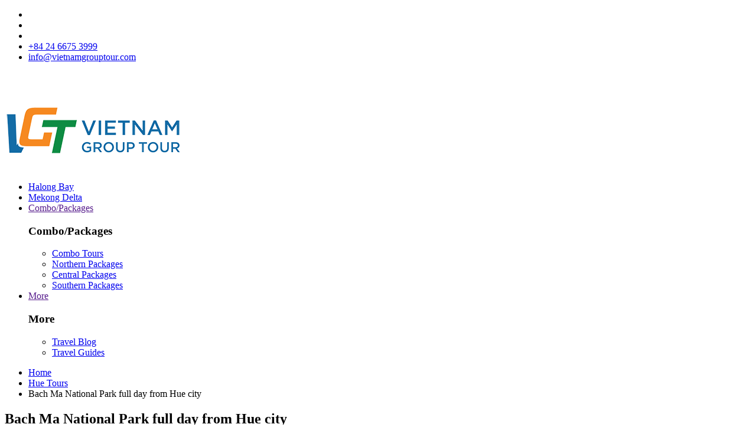

--- FILE ---
content_type: text/html; charset=UTF-8
request_url: https://www.vietnamgrouptour.com/tour/bach-ma-national-park-full-day-from-hue-city
body_size: 15053
content:
<!-- Cached copy, generated 13:48 -->
<!DOCTYPE html>
<html lang="en">
<head>
    <title>Bach Ma National Park full day from Hue city</title><meta name="description" content="Join Bach Ma National Park full day, you have an opportunity to visit Exhibition Center, discover the top of Bach Ma with a height of 1450m above the sea..."/><meta name="keywords" content="T88HUE09, Bach Ma National Park full day from Hue city, Bach Ma National Park full day, Bach Ma National Park, full day tours, hue full day."/><link rel="canonical" href="https://www.vietnamgrouptour.com/tour/bach-ma-national-park-full-day-from-hue-city" />
<link rel="alternate" hreflang="en" href="https://www.vietnamgrouptour.com/tour/bach-ma-national-park-full-day-from-hue-city">
<link rel="alternate" hreflang="vi-vn" href="https://vi.vietnamgrouptour.com/tour/bach-ma-national-park-full-day-from-hue-city">
<link rel="alternate" hreflang="fr-fr" href="https://fr.vietnamgrouptour.com/tour/bach-ma-national-park-full-day-from-hue-city"><meta property="og:url" content="https://www.vietnamgrouptour.com/tour/bach-ma-national-park-full-day-from-hue-city" />
<meta property="og:type" content="website" />
<meta property="og:title" content="Bach Ma National Park full day from Hue city" />
<meta property="og:description" content="Join Bach Ma National Park full day, you have an opportunity to visit Exhibition Center, discover the top of Bach Ma with a height of 1450m above the sea..." />
<meta property="og:image" content="https://www.vietnamgrouptour.com/img/logo-og.png" />
<meta http-equiv="Content-Type" content="text/html; charset=utf-8" /><meta http-equiv="X-UA-Compatible" content="IE=edge">
<meta name="viewport" content="width=device-width, initial-scale=1">
<meta property="og:locale" content="en_US" />
<meta http-equiv="x-dns-prefetch-control" content="on">
<meta name="ahrefs-site-verification" content="4279ebfde5e9daec402ce8dd30398c63f0de78f1b56d3b9ebac6799f1f07474c">
<link rel="dns-prefetch" href="//cdn.izbooking.com">
<link rel="dns-prefetch" href="//www.facebook.com" />
<link rel="dns-prefetch" href="//platform.twitter.com" />
<link rel="dns-prefetch" href="//www.gstatic.com" />
<link rel="dns-prefetch" href="//www.tripadvisor.com" />


<link rel="shortcut icon" type="image/x-icon" href="/images/2019/06/favicon-vgt-1561019194-sid1izx.png" /><script type="392ca948d7181fcd65d78312-text/javascript">
    var baseUrl = "https://www.vietnamgrouptour.com/";
    var Frontend = 'frontend';
    var currentUrl = '/tour/bach-ma-national-park-full-day-from-hue-city?hl=en';
</script>
	 
   
<script type="application/ld+json">
	[
		{
      "@context": "https://schema.org",
      "@type": "BreadcrumbList",
      "itemListElement": [{
        "@type": "ListItem",
        "position": 1,
        "item": {
          "@id": "https://www.vietnamgrouptour.com/",
          "name": "Homepage",
          "image": "https://www.vietnamgrouptour.com/images/2019/06/logo-vgt-1561016767-sid1izx.png"
        }
      }
      ,{
        "@type": "ListItem",
        "position": 2,
        "item": {
          "@id": "https://www.vietnamgrouptour.com/hue-tours",		  
          "name": "Hue Tours"
        }
      },
      {
        "@type": "ListItem",
        "position": 3,
        "item": {	
          "@id": "https://www.vietnamgrouptour.com/tour/bach-ma-national-park-full-day-from-hue-city",
          "name": "Bach Ma National Park full day from Hue city",
          "image": "https://cdn.izbooking.com/images/2018/11/351-bach-ma-national-park1-1542008571.jpg"
        }
	  }]
      },
	{
            "@context":"https://schema.org",
            "@type":"Product",
            "name":"Bach Ma National Park full day from Hue city",
                        "SKU":"TO1807T88HUE09",
                        "url":"https://www.vietnamgrouptour.com/tour/bach-ma-national-park-full-day-from-hue-city" ,
            "image":"https://cdn.izbooking.com/images/2018/11/351-bach-ma-national-park1-1542008571.jpg",
            "description":"You have an opportunity to visit Exhibition Center, discover the top of Bach Ma with a height of 1450m above the sea.",
			"offers": {
				"@type": "Offer",
				"price": "90",
				"priceCurrency" : "USD",
				"url": "https://www.vietnamgrouptour.com/tour/bach-ma-national-park-full-day-from-hue-city",
				"availability":"http://schema.org/InStock"
			},
			"aggregateRating": {
				"@type": "aggregateRating",
				"ratingValue": "4.5",
				"reviewCount": "24"
			},
			"review": [
								  
				{
				  "@type": "Review",
				  "author": "Linsey ",
				  "datePublished": "2019-08-26 02:34:07",
				  "description": "This was a great place to get out of the heat of the city.
The views are spectacular.
We then trekked down with our guide and saw some absolutely incredible waterfalls and pools - the water was cool, clear and amazing to swim in.
After a delicious packed lunch (also included in our price) we continues to where the minibus met us at the bottom. Really brilliant day trip. Highly recommended if you like walking. There were a few scramle areas, but there are guide ropes. All is good :P",
				  "name": "Linsey ",
				  "reviewRating": {
					"@type": "Rating",
					"bestRating": "10",
					"ratingValue": "9.5",
					"worstRating": "1"
				  }
				},								  
				{
				  "@type": "Review",
				  "author": "Jalali",
				  "datePublished": "2019-04-13 02:25:53",
				  "description": "i planned to see it while visiting Hue from da nang. infact it is a very big park with many things to be seen in a imted period. u need to walk a lot and spend some time to see at least something. i suggest to spend at least a full day if u wishes to see it. the entry fee can be lowered.",
				  "name": "Jalali",
				  "reviewRating": {
					"@type": "Rating",
					"bestRating": "10",
					"ratingValue": "9.0",
					"worstRating": "1"
				  }
				},								  
				{
				  "@type": "Review",
				  "author": "Loutitia M",
				  "datePublished": "2019-04-02 00:09:13",
				  "description": "I listen to the outing is most effective amid the mid season days, however, regardless I'd a brilliant period in cool, damp December. There weren't really many individuals in the leisure facility, and it was ideal with water that is clear and a quiet environment. Be cautious with regards to taking the stairways on the extremely base - they're testing and ineffectively stored up.",
				  "name": "Loutitia M",
				  "reviewRating": {
					"@type": "Rating",
					"bestRating": "10",
					"ratingValue": "9.0",
					"worstRating": "1"
				  }
				},								  
				{
				  "@type": "Review",
				  "author": "Jackie",
				  "datePublished": "2019-03-23 01:08:48",
				  "description": "At last, we found some wildlife in Vietnam. Snakes, spiders, butterflies, lizzards, birds all abound here, if you take the time to look and you find them as you walk the trails to the Summit the Lakes as they call them, which are actually a few small plunge pools, but nice enough for cooling off in all the same, and to the impressive Do Quyen waterfall (which you see from the top, so it is an impressive mountain vista rather than a crashing fall). The miliary and French colonial history around here ads to the enjoyment. All in all, a very enjoyable day trip which can be fitted in during transit between Hoi An and Hue, regardless of direction of travel.",
				  "name": "Jackie",
				  "reviewRating": {
					"@type": "Rating",
					"bestRating": "10",
					"ratingValue": "9.3",
					"worstRating": "1"
				  }
				},								  
				{
				  "@type": "Review",
				  "author": "Oliver",
				  "datePublished": "2019-03-02 00:00:00",
				  "description": "I'd have the opportunity to visit Bach Ma with my friends. The road to Bach Ma was a bit afraid because it's too high, our driver first drove up the pass but was generally safe. There are many restaurants that serve food on the mountain top. Noted that from 3 pm onwards it is very easy to rain.",
				  "name": "Oliver",
				  "reviewRating": {
					"@type": "Rating",
					"bestRating": "10",
					"ratingValue": "9.0",
					"worstRating": "1"
				  }
				}				
			]
			        }
		]
		</script>
    			  
	  	  <!--no1cache-->
    <link rel="stylesheet" type="text/css" href="https://www.vietnamgrouptour.com/frontend/cache-css/202601_css_50b51208208f7718512d07c94345112d.css"/>    <!--/no1cache-->
</head>
<body>
<!-- Google Tag Manager (noscript) -->
<noscript><iframe src="https://www.googletagmanager.com/ns.html?id=GTM-PSXS4CD"
height="0" width="0" style="display:none;visibility:hidden"></iframe></noscript>
<!-- End Google Tag Manager (noscript) --><div class="container">
<header>
	<div class="top-head">
		<div class="wrap">
			<ul>
			    				<li class="izload-element" id="recent-view"></li>			
                <li class="izload-element" id="top-cart"></li>
                				<li class="dropdown-item izload-element" id="wishlist"></li>
				<li>
				  <a href="tel:+84 24 6675 3999" class="contact"> <i class="fa fa-phone" aria-hidden="true"></i>+84 24 6675 3999</a>
				</li>
				<li>
				  <a href="/cdn-cgi/l/email-protection#6f060109002f19060a1b010e02081d001a1f1b001a1d410c0002" class="contact"><i class="fa fa-envelope" aria-hidden="true"></i><span class="__cf_email__" data-cfemail="bbd2d5ddd4fbcdd2decfd5dad6dcc9d4cecbcfd4cec995d8d4d6">[email&#160;protected]</span></a>
				</li> 				
							</ul>
		</div>
	</div>
	<div class="main-head">
    <div class="wrap">
      <div class="btn-menu-hamburger">
        <span>&nbsp;</span>
        <span>&nbsp;</span>
        <span>&nbsp;</span>
      </div>

		  <h2 class="logo">
			<a href="/">
			  <img src="/images/2019/06/logo-vgt-1561016767-sid1izx.png" lazyloader="false" alt="Vietnam Group Tour"  />    
			</a>
		  </h2>
                       <ul class="nav">
                                    				        <li>
                            <a href="/halong-bay-cruises">
                                Halong Bay                            </a>
                        </li>
                                                        				        <li>
                            <a href="/mekong-delta-tours">
                                Mekong Delta                            </a>
                        </li>
                                                                                <li class="item-drop">
					       <a href="" class="dropdown">
                                Combo/Packages                           </a>
					       <div class="dropdown-menu st02">
                                                           <div class="list-sub-mk">

        							<h3 class="sub-name">Combo/Packages</h3>
                                        <ul class="list-more">
                                             
                                                <li>
                                                    <a href="/combo-tours">
                                                        Combo Tours                                                    </a>
                                                </li>
                                             
                                                <li>
                                                    <a href="/northern-packages">
                                                        Northern Packages                                                    </a>
                                                </li>
                                             
                                                <li>
                                                    <a href="/central-packages">
                                                        Central Packages                                                    </a>
                                                </li>
                                             
                                                <li>
                                                    <a href="/southern-packages">
                                                        Southern Packages                                                    </a>
                                                </li>
                                                                                    </ul>

                                </div>                    
                                                   
					</div>
				</li>
                                                                            <li class="item-drop">
					       <a href="" class="dropdown">
                                More                           </a>
					       <div class="dropdown-menu st03">
                                                           <div class="list-sub-mk">

        							<h3 class="sub-name">More</h3>
                                        <ul class="list-more">
                                             
                                                <li>
                                                    <a href="/blog.html">
                                                        Travel Blog                                                    </a>
                                                </li>
                                             
                                                <li>
                                                    <a href="/travel-guide.html">
                                                        Travel Guides                                                    </a>
                                                </li>
                                                                                    </ul>

                                </div>                    
                                                   
					</div>
				</li>
                                			</ul>
            
    </div>
	</div>
</header>
   <div class="succ-view"></div>
   <div class="product-detail">
   <section class="section-breadcrumb">
       <div class="wrap">
          <ul class="breadcrumb">
              <li>
				  <a href="/">Home</a>
			  </li>
			  <li>
				  <a href="/hue-tours">Hue Tours</a>
			  </li>
			  <li>
				  <span>Bach Ma National Park full day from Hue city</span>
              </li>
          </ul>
       </div>
   </section>

   <section class="product">
       <div class="wrap">
          <div class="product-entry-header">
			  <h1 class="product-title">Bach Ma National Park full day from Hue city</h1>
			  <div class="product-entry-header-meta">
					 						  <div class="deal-star">
							  							  <div class="rating-summary">
								   <div class="rating-result" title="star">
										<span style="width:93%"><span></span></span>
								   </div>
							  </div>
						  </div>
					 					 <span class="point">9.1</span>
					 <span class="review-text">24 reviews - Excellent</span>
			   </div>
			   <div class="position">
			       <ul>
				   				 
							 <li><a href="/destination/hue">Hue</a></li>				 
				   				 
							 <li><a href="/destination/bach-ma-national-park">Bach Ma National Park</a></li>				 
				   				   </ul>    
			   </div>
          </div>
          <div class="product-entry-photos">
               <a href="#photo-443" data-count="5" data-id="443" class="btn-primary btn-more-photo showMorePhoto"><i class="fa fa-camera"></i>More photos</a>

			   			   <div class="list-photos" id="product-photos">
				    <div class="photo">
					      <a href="#photo-443" class="showMorePhoto viewPhoto" data-count="5" data-id="443"> <img src="https://c.foc.info/images/2018/11/1215-bach-ma-national-park1-1542008571.jpg" alt="Bach Ma National Park full day from Hue city" lazyloader="false"/></a>
				    </div>
			   </div>
          </div>
		  <div id="photo-443" class="modal-more-photo mfp-hide">
			   <div class="slideshow-container" id="slideshow-container">
				    <div class="slider-for">
    		<div class="photo-item-frame fade">
		  <img src="https://c.foc.info/images/2018/11/960-bach-ma-mountain-1542008222.jpg" alt="960-bach-ma-mountain" lazyloader="false" width="960"/>		</div>
    		<div class="photo-item-frame fade">
		  <img src="https://c.foc.info/images/2018/11/960-bach-ma-national-park-1542008234.jpg" alt="960-bach-ma-national-park" lazyloader="false" width="960"/>		</div>
    		<div class="photo-item-frame fade">
		  <img src="https://c.foc.info/images/2018/11/960-bach-ma-national-park-2-1542008245.jpg" alt="960-bach-ma-national-park-2" lazyloader="false" width="960"/>		</div>
    		<div class="photo-item-frame fade">
		  <img src="https://c.foc.info/images/2018/11/960-bach-ma-national-park-view-1542008256.jpg" alt="960-bach-ma-national-park-view" lazyloader="false" width="960"/>		</div>
    		<div class="photo-item-frame fade">
		  <img src="https://c.foc.info/images/2018/11/960-trekking-bach-ma-national-park-17-1542008271.jpg" alt="960-trekking-bach-ma-national-park" lazyloader="false" width="960"/>		</div>
    </div>
    <a class="prev" ><i class="fa fa-angle-left" aria-hidden="true"></i></a>
    <a class="next" ><i class="fa fa-angle-right" aria-hidden="true"></i></a>
			   </div>
			   <div class="slider-nav showSlides " id="slider-nav">
					<div class="slider-nav-hello">
    
	     <div class="slider slider-nav">
		    <div class="img-black">
		       <img src="https://c.foc.info/images/2018/11/960-bach-ma-mountain-1542008222.jpg" alt="960-bach-ma-mountain" lazyloader="false" width="137"/>		    </div>
		 </div>

    
	     <div class="slider slider-nav">
		    <div class="img-black">
		       <img src="https://c.foc.info/images/2018/11/960-bach-ma-national-park-1542008234.jpg" alt="960-bach-ma-national-park" lazyloader="false" width="137"/>		    </div>
		 </div>

    
	     <div class="slider slider-nav">
		    <div class="img-black">
		       <img src="https://c.foc.info/images/2018/11/960-bach-ma-national-park-2-1542008245.jpg" alt="960-bach-ma-national-park-2" lazyloader="false" width="137"/>		    </div>
		 </div>

    
	     <div class="slider slider-nav">
		    <div class="img-black">
		       <img src="https://c.foc.info/images/2018/11/960-bach-ma-national-park-view-1542008256.jpg" alt="960-bach-ma-national-park-view" lazyloader="false" width="137"/>		    </div>
		 </div>

    
	     <div class="slider slider-nav">
		    <div class="img-black">
		       <img src="https://c.foc.info/images/2018/11/960-trekking-bach-ma-national-park-17-1542008271.jpg" alt="960-trekking-bach-ma-national-park" lazyloader="false" width="137"/>		    </div>
		 </div>

     </div>
			   </div>
	      </div>
		  
          <div class="content-inner">
               <div class="main-content">
				    <div class="control-tab">
						<ul class="tab-panel">
						    <li><a href="#overview" class="anchor">OVERVIEW</a></li>
						    <li><a href="#availability" class="anchor availability">CHECK AVAILABILITY</a></li>
						    <li><a href="#itinerary" class="anchor">FULL ITINERARY</a></li>
						    <li><a href="#qa" class="anchor">Q&A (0)</a></li>
						    <li><a href="#reviews" class="anchor">REVIEWS</a></li>
						</ul>
						<div class="price-box">
						    <p>From  <span>US$ 90</span> pp </p>
						    <a class="anchor btn-primary btn-green availability" href="#availability">Book Now</a>
						</div>
				    </div>
			        <hr>
                    <h2 class="inner-ttl">What you’ll get</h2>
						<ul class="list-01">
							 <li>
								 <i class="fa fa-history"></i>
								 <p>Duration : 1 day</p>
							 </li>
							 <li>
								 <i class="fa fa-calendar"></i>
								 <p>Departure : Hue city</p>
							 </li>
							 <li>
							     <i class="fa fa-check"></i>
							     <p>Suitable : Family, couple</p>
							 </li>
							 <li>
							     <i class="fa fa-group"></i>
							     							     <p>Type : Land tour</p>
							 </li>
							 <li>
							     <i class="fa fa-search"></i>
							     <p>Product Code : T88HUE09</p>
							 </li>
						</ul>
				   <div id="overview" class="product-cont">
						<h2 class="inner-ttl">Overview</h2>
						<p class="inner-text"><p style="text-align:justify">Join Bach Ma National Park full day, you have an opportunity to&nbsp;visit Exhibition Center,&nbsp;discover the top of Bach Ma with a height of 1450m above the sea, and&nbsp;enjoy the majestic beauty of waterfall.&nbsp;</p>
</p>
						<h2 class="inner-ttl">Highlights</h2>
						<ul class="list-check">
						     <ul>
<li style="text-align: justify;">Enjoy the majestic scenery of Rhododendron Fall</li>
<li style="text-align: justify;">Explore Bach Ma National Park with thrilling games</li>
<li style="text-align: justify;">See a whole view of mountains, lagoons, ocean and Vietnamese countryside from Bach Ma top</li>
</ul>						</ul>
				   </div>
                   <div id="closestAvailableProduct"></div>
				   <div id="availability" class="product-cont">
				    	<style>
    .form_checked {
        display: none;
    }
</style>

<div class="form-booking search-box">
       <div class="form-booking-text01">
           Select a date and participants:       </div>
            <form action="/ajax/checkOptionAvailable" class="formCheckProductOption form-box" id="BookingCheckOptionAvailableForm" method="get" accept-charset="utf-8"><input type="hidden" name="product_id" value="443" id="BookingProductId"/><input type="hidden" name="smart_price" value="normal" id="BookingSmartPrice"/>            <div class="form-row">

                  <div class="form-group select-icon select-calendar w-01">
                        <input type="text" name="date" data-format="MM dd, yy" id="datepicker"  class="form-control" value="Jan 16, 2026" data-color="#0a5aa3" readonly="readonly" aria-label="Select a date..." data-low="Low" data-normal="Normal" data-high="High" data-lastminute = "Lastminute">
                  </div>
                  <div class="form-group select-box select-icon select-passenger input-group w-02" id="input-group">
				  <div class="select-passenger-tooltip">Choose the number of pax</div>
                         <textarea id="passenger_text" class="form-control" aria-label="Select number of pax" rows="1" readonly>Adult x 1</textarea>
                         <div class="input-dropdown-mask"></div>
                    <div class="input-dropdown">
						  <div class="input-dropdown-row">
								<div class="input-dropdown-name">
									  <label for="adults">Adult</label>
									  <span class="age">(Age 12+)</span>
								</div>
								<div class="number-box">
									  <span class="number-btn minus"><i class="fa fa-minus"></i></span>
									  <input type="text" name="adults" id="adults" min="1" value="1" class="form-control numberPr" maxlength="2">
									  <span class="number-btn plus"><i class="fa fa-plus"></i></span>
								</div>
						  </div>
						  <div class="input-dropdown-row">
								<div class="input-dropdown-name">
									  <label for="students">University student</label>
									  <span class="age">(with valid ID card)</span>
								</div>
								<div class="number-box">
									  <span class="number-btn minus"><i class="fa fa-minus"></i></span>
									  <input type="text" name="students" id="students" min="0" value="0" class="form-control numberPr" maxlength="2">
									  <span class="number-btn plus"><i class="fa fa-plus"></i></span>
								</div>
						  </div>
						  <div class="input-dropdown-row">
								<div class="input-dropdown-name">
									  <label for="children1">Children</label>
									  <span class="age">(Age 9-11)</span>
								</div>
								<div class="number-box">
									  <span class="number-btn minus"><i class="fa fa-minus"></i></span>
									  <input type="text" name="children1" id="children1" min="0" value="0" class="form-control numberPr" maxlength="2">
									  <span class="number-btn plus"><i class="fa fa-plus"></i></span>
								</div>
						  </div>
						  <div class="input-dropdown-row">
								<div class="input-dropdown-name">
									  <label for="children2">Children</label>
									  <span class="age">(Age 4-8)</span>
								</div>
								<div class="number-box">
									  <span class="number-btn minus"><i class="fa fa-minus"></i></span>
									  <input type="text" name="children2" id="children2" min="0" value="0" class="form-control numberPr" maxlength="2">
									  <span class="number-btn plus"><i class="fa fa-plus"></i></span>
								</div>
						  </div>
						  <div class="input-dropdown-row">
								<div class="input-dropdown-name">
									  <label for="infants">Infant/baby</label>
									  <span class="age">(Age 0-3)</span>
								</div>
								<div class="number-box">
									  <span class="number-btn minus"><i class="fa fa-minus"></i></span>
									  <input type="text" name="infants" id="infants" min="0" value="0" class="form-control numberPr" maxlength="2">
									  <span class="number-btn plus"><i class="fa fa-plus"></i></span>
								</div>
						  </div>
                    </div>
                  </div>
                  <div class="form-group form-btn w-03">
                    <button type="submit"  class="form-control btn show-avalability">Show avalability</button>
                  </div>
            </div>
            </form>   </div>
   <div class="text-right flexible">
			<div class="how-to-book-and-pay">
				   <p class="how-to-book-and-pay-p"><b>Flexible Price - Best Price Guaranteed </b> <i class="fa fa-info-circle"></i>
								<div class="how-to-book-and-pay-tooltip text-left">
									<div class="how-to-book-and-pay-ttl">4 tips to get a best price on our website<i class="fa fa-times close-tooltip"></i></div>
									<div class="how-to-book-and-pay-content">
											<label class="how-to-book-and-pay-p"><b><span class="span">1</span> Last minute deals</b></label>
											<div class="pay-content">It's worth visiting our website everyday to see our last minute deals. You can not find these deals anywhere else.</div>

											<label class="how-to-book-and-pay-p"><b><span class="span">2</span> Student discount</b></label>
											<div class="pay-content">We offer 5% discount to students. You just need to show us your student id card.</div>

											<label class="how-to-book-and-pay-p"><b><span class="span">3</span> The more the better</b></label>
											<div class="pay-content">Book our tours with your friends, your family to get a cheaper price. It's also known as the quantity discount system on our website.</div>

											<label class="how-to-book-and-pay-p"><b><span class="span">4</span> Season discount</b></label>
											<div class="pay-content">There will be low season, high season and even peak season. See the price right on the celender will help you choose the best rate!</div>
									</div>
									<div class="how-to-book-and-pay-bottom text-right close-tooltip"><span>Close</span></div>
								</div>
				    </p>
		   </div>
   </div>
   <div class="option-booking">
          <div id="table-data-ajax">
            <table class="st01">
              <thead>
                <tr>
                  <th class="col-01">OPTION TYPE</th>
                  <th class="col-02 form_uncheck">MAX</th>
                  <th class="col-03 form_uncheck">RATES</th>

                  <th class="col-02 form_checked">PRICE DETAIL</th>
                  <th class="col-03 form_checked" >TOTAL</th>

                </tr>
              </thead>
              <tbody>
                                             <tr class="tr_check_1143">
                  <td class="option-type">
				        <div class="linear-book">
							<figure class="img linear-none-book">
							   <img src="https://cdn.izbooking.com/static/images/product-thumb-lazyload.jpg" data-src="https://c.foc.info/images/2018/11/246-bach-ma-national-park1-compressed-1542008453.jpg" alt="Private tour " width="250" class="lazyload"/>								  							</figure>
						</div>
						<div class="linear-book">
                            <h4 class="linear-none-book">Private tour </h4>
						</div>
						<div class="linear-book">
							<p class="linear-none-book">
													
									<span class="option-type-item">
										<i class="fa fa-cube" aria-hidden="true"></i> Size : N/A									</span>	
																							</p>
						</div>	
													<div class="linear-book">
								<p class="linear-none-book">
								  <span class="option-type-item">
									   <i class="fa fa-bed" aria-hidden="true"></i> Bed size: N/A								  </span>
								</p>
							</div>	
												<div class="linear-book">
                            <a href="#1143" class="showDetailOption linear-none-book" data-id="1143"><i class="fa fa-info-circle" aria-hidden="true"></i> Show more </a>
						</div>	
						<div id="1143" class="modal-box">
							<div class="content_modal_booking"></div>
						</div>
                  </td>
                  <td class="max_pax form_uncheck">
				        							 <div class="description-max">
							      <p>Price for private tour, min=2pax/booking&nbsp;</p>
							 </div>
												<hr>
                                          </td>
                                    <td rowspan="1" class="rates form_uncheck">
                        <a class="anchor availability anchorBookform" href="#availability"><p><i class="fa fa-angle-double-up" aria-hidden="true"></i></p></a>
                        <a class="anchor availability anchorBookform" href="#availability">Choose date to show price</a>
                  </td>
                                    <td class="max form_checked">
						<div class="data_optionQtyDiscount linear-none-book"></div>
						
				        
						<div class="data_optionPriceDetail"></div>
                  </td>
                  <td class="form_checked rates">
												<div class="linear-book">
						    <p class="price linear-none-book"><span class="throu data_originOptionSubtotal"></span> <span class="clr data_optionSubtotal"></span></p>
						</div>  
						<div class="linear-book">
						    <p class="include linear-none-book">Total Option Price</p>
						</div> 
						<div class="linear-book">
						    <p class="time linear-none-book" style="display: none">Ends in : 05:23:35 hours</p>
						</div>
						<div class="data_available" style="display: none">
							<div class="linear-book">
								<a href="" class="btn-book btnBookNow linear-none-book">BOOK NOW</a>
								<p class="easy linear-none-book">Easy &amp; fast checkout</p>
							</div>	
						</div>
						<div class="data_not_available" style="display: none">
						    <div class="linear-book">
							    <a href="" class="btn-book btn-contact linear-none-book">CONTACT US</a>
							    <p class="easy linear-none-book">24/7 customer support</p>
							</div>		
						    <div class="fully linear-none-book">This option is fully booked, please change your date or contact us for more details.</div> 
						</div>
                  </td>

                </tr>
                                            </tbody>
            </table>
          </div>
   </div>
						<div class="productinfo">
							 <ul>
																<li>
									<div class="icon">
									    <div class="sprite-product icon-1"></div>
									</div>
									<dl>
										<dt>Meals</dt>
										<dd>1 Lunch</dd>
									</dl>
								</li>
																								<li>
								 	<div class="icon">
										<div class="sprite-product icon-2"></div>
									</div>
									<dl>
										<dt>Transportation</dt>
										<dd>A/C van</dd>
									</dl>
								</li>
																								<li class="flex-col">
																		<div class="col col-1">
										<div class="icon">
										    <div class="sprite-product icon-4"></div>
										</div>
										<dl>
										    <dt>Price Includes</dt>
										    <dd>
												<div class="list-dot">
												  <ul>
<li>A/c bus</li>
<li>Lunch</li>
<li>Entrancae fees</li>
<li>Travel Insurance fee</li>
<li>English-speaking guide</li>
<li>2 bottles of water 0,5L/pax/day</li>
</ul>												</div>
										    </dd>
										</dl>
									</div>
																											<div class="col col-2">
										<div class="icon">
										    <div class="sprite-product icon-7"></div>
										</div>
										<dl>
											<dt>Price Excludes</dt>
											<dd>
												<div class="list-dot">
												   <ul>
<li>Tips, drinks</li>
<li>Other personal expenses</li>
</ul>												</div>
											</dd>
										</dl>
									</div>
																	</li>
																<li>
									<div class="icon">
										<div class="sprite-product icon-5"></div>
									</div>
									<dl>
										<dt>Cancellation by Customer</dt>
										<dd>
											<div class="list-dot">
											    <p style="text-align: justify;">For almost of our tours, once tour is confirmed and fully paid but for one reason they cancel the tour, the following charges will apply in the event of cancellation prior to tour commencement:</p>
<ul style="text-align: justify;">
<li>More than 30 days before arrival: No charge</li>
<li>15-30 days before arrival: 10% of total tour price.</li>
<li>7-15 days before arrival: 50% of total tour price.</li>
<li>4-7 days before arrival: 75% of total tour price.</li>
<li>Within 3 days before arrival: 100% tour price.</li>
</ul>
<p style="text-align: justify;">Notes:</p>
<ul>
<li style="text-align: justify;">There will be no refund given for any unused or missed ground arrangements, sightseeing, meals or hotel accommodations.</li>
<li style="text-align: justify;">For no showcases, there will be no refund.</li>
<li style="text-align: justify;">All cancellations must be in person or in writing and received by us</li>
</ul>											</div>
										</dd>
									</dl>
								</li>
																								<li>
									<div class="icon">
										<div class="sprite-product icon-5"></div>
									</div>
									<dl>
										<dt>Cancellation by Weather</dt>
										<dd>
										    <div class="list-dot">
											   <p style="text-align: justify;">In case of an unexpected situation/ bad weather causes an effect on your trip after commencement, we serve the right to change the itinerary of your booked tour for the safety of all clients in the group. If there are more than one solution, we will ask for your permission and agreement to do the next step. In such kind of cancellation, the refund of any payment on the un-used portion of transportation service, hotel service, car rental or tours will be given.</p>										    </div>
										</dd>
									</dl>
								</li>
																								<li>
									<div class="icon">
									    <div class="sprite-product icon-6"></div>
									</div>
									<dl>
										<dt>Children Policy</dt>
										<dd>
										   <div class="list-dot">
											   <ul>
<li>Under 4 years: Free of Charge.</li>
<li>From 4 to 8 years old: 50% of adult&rsquo;s fare and sharing bed with parents.</li>
<li>From 9 to 11 years old: 75% of adult&rsquo;s fare and using existing bed.</li>
<li>Students with ID student card: 95% of adult&rsquo;s fare and using existing bed.</li>
<li>Over 11 years old: 100% of adult&rsquo;s fare and using existing bed.</li>
</ul>										   </div>
										</dd>
									</dl>
								</li>
															 </ul>
						</div>
				   </div>
				   
				   						<div id="itinerary" class="product-cont">
							 <h2 class="inner-ttl">Itineraries</h2>
							 <div class="question-box">
								  								  <dl>
									<dt>Hue city - Bach Ma National Park - Hai Vong Dai - Rhododendron Fall - Hue city</dt>
									<dd>
												   <p style="text-align:justify"><strong>AM: 7:00</strong> Pick you up at your hotel and depart to Bach Ma National Park. Stop at the Visitor Centre to be given an introduction about the park. Driver to the summit of Bach Ma and from this peak, Hai Vong Dai (Sea-view tower), to see the wonderful panorama of mountains, lagoons and East Sea.<br />
After a trek to the Five Lakes, swim in the cool and clear streams of water and take a rest at the huge rocks. Have lunch.<br />
<strong>PM: </strong>Visit the Rhododendron Fall (the beautiful and huge fall with the height of 300m) and Rhododendron flower forest with numerous legends about it. Return to Hue City.&nbsp;</p>

<p style="text-align:justify">Tour end about <strong>5:00 PM</strong></p>

																										<p> Meals:
														L													</p>
													 
													<p> Accommodation: N/A</p>
									</dd>
								  </dl>
								  								  <div class="btn-box">
									   <a href="#sendEmail" class="btn-primary sendEmail">Download Itineraries<i class="fa fa-download"></i></a>
								  </div>
							 </div>
						</div>
						<div class="mfp-hide modal-box" id="sendEmail" >
							 <form action="/ajax/downloadItinerariesEmail" class="boxSendEmail" id="downloadItiEmailDownloadItinerariesEmailForm" method="post" accept-charset="utf-8"><div style="display:none;"><input type="hidden" name="_method" value="POST"/></div>						     <button title="Close (Esc)" type="button" class="mfp-close">×</button>
							 <div class="form-group">
								 <input type="hidden" name="data[downloadItiEmail][productid]" value="443" id="downloadItiEmailProductid"/>								 <h2 for="your_email">Download itineraries:</h2>
								 <br>
								 <p>Enter your email to get the "Bach Ma National Park full day from Hue city" itineraries containing all the important information right to your inbox.</p>
								 <br>
								 <input name="data[downloadItiEmail][email]" class="form-control" aria-label="Your Email" placeholder="Enter email address" type="email" id="downloadItiEmailEmail"/>							 </div>
							 <div class="form-group form-btn">
								 <button class="btn-primary btn-green">Send to your email</button>
							 </div>
							 </form>							 <div class="done text-center">
								 <button title="Close (Esc)" type="button" class="mfp-close">×</button>
								 We have sent the  <b>Bach Ma National Park full day from Hue city</b> itineraries to your email!							 </div>
						</div>
			        
			  
				   		 
				   
				   <div id="qa" class="product-cont">
						<h2 class="inner-ttl">Questions &amp; Answers</h2>
						<div class="message_success succ-view" style="display: none;">Thank you for your question.</div>
						<div class="comment-form">
						      <form action="/add-question" class="formAddQuestion form-box" id="ProductQnaAddQuestionForm" method="post" accept-charset="utf-8"><div style="display:none;"><input type="hidden" name="_method" value="POST"/></div>							  <div class="form-row">
								  <input type="hidden" name="data[ProductQna][product_id]" value="443" id="ProductQnaProductId"/>								  <textarea name="data[ProductQna][content]" class="quest form-control" cols="30" rows="6" maxlength="250" aria-label="Questions and Answers" id="ProductQnaContent" required="required"></textarea>							  </div>
							  <div class="popup-question" id="popup-question">
									<div class="maskk"></div>
									<div class="form-popup-question">
									  <p class="text-ttl"><i class="fa fa-pencil-square-o"></i>YOUR INFORMATION</p>
									  <div class="form-row">
										<input name="data[ProductQna][name]" class="form-control" placeholder="Your name" maxlength="255" type="text" id="ProductQnaName" required="required"/>									  </div>
									  <div class="form-row">
										<input name="data[ProductQna][email]" class="form-control" placeholder="Email address" maxlength="255" type="email" id="ProductQnaEmail" required="required"/>									  </div>
									  										<div class="btn-recaptcha">
											<div class="rw g-recaptcha" id="recaptcha" data-sitekey="6LekFYYUAAAAAGKN4iEExVzcrHK4NWxYSx0ixMNp"></div>
											<span class="msg-error error"></span>
										</div>
									  									  <div class="form-row text-center">
										<button class="btn-sp st03">Submit your question</button>
									  </div>
									</div>
							  </div>							  
							  <div class="boxemotion">			  
								  <a href="">Rules for posting Q&A</a>
								  <div class="text-right">
										<div class="btn-sp st01" id="submit_question">Send</div>
								  </div>
							  </div>								  
							  </form>							  <div class="check-textarea">Please enter content</div>
						</div>
						<div class="questions">
						      <div class="count-questions"> 0 Questions </div>
							  <div class="search-questions">
									   <form action="/ajax/searchQuestions" class="searchQuestion" id="BookingSearchQuestionsForm" method="get" accept-charset="utf-8"><input type="hidden" name="product_id" value="443" id="product_id"/>										    <button type="submit" class="fa fa-search btn" aria-hidden="true"></button> <input name="cmtKey" placeholder="Search by content, sender ..." type="text" id="BookingCmtKey"/>										</form>							  </div>
						</div>
						<div class="comment-list">							  </div>
				   </div>			   				   
                   <div id="reviews" class="product-cont cont-product">
						<h2 class="inner-ttl">Customer Reviews</h2>
							  <div class="bigbox">
								  <div class="reviewbox">
									  <b>Excellent</b>
									  <p class="num">9.1</p>
									  <span>Based on 24 reviews</span>
								  </div>
								  <div class="rvsumm">
									  <p class="rvsumm-txt">Review summary</p>
									  <ul class="list-rvsumm" id="ratePercent">
										   <li>
												<div class="name">Service</div>
												<div class="skills services"><span ></span></div>
												<span class="num-rate" data-rate="9.1">9.1</span>
										   </li>
										   <li>
												<div class="name">Organization</div>
												<div class="skills organization"><span></span></div>
												<span class="num-rate" data-rate="9.3">9.3</span>
										   </li>
										   <li>
												<div class="name">Value for money</div>
												<div class="skills value"><span></span></div>
												<span class="num-rate" data-rate="8.9">8.9</span>
										   </li>
										   <li>
												<div class="name">Safety</div>
												<div class="skills safety"><span></span></div>
												<span class="num-rate" data-rate="9.0">9.0</span>
										   </li>
									  </ul>
								  </div>
							  </div>
							  
							  <div class="rvclient-list" id="rvclient-list">
								  								  <div class="rvclient tr_review_item">
									  <div class="rate-score-left">
										  <div class="rateboxscore">
											    <span>9.5</span>
										  </div>
										  <p>Linsey </p>
										  <div class="addandtime">
												<span>Canada</span>
												<br>
												<span>
													26 Aug 2019												</span>
										  </div>
									  </div>
									  <div class="ratecomment">
										  <span class="titcomment">Beautiful countryside - great treks</span>
										  <span class="ReviewContent_first">This was a great place to get out of the heat of the city.
The views are spectacular.
We then trekked down with our guide and saw some absolutely incredible waterfalls and pools - the water was c... </span>
										  										  <span id="moreclick" class="showMoreReviewContent"> See more </span>
										  <p class="ReviewContent_more">This was a great place to get out of the heat of the city.
The views are spectacular.
We then trekked down with our guide and saw some absolutely incredible waterfalls and pools - the water was cool, clear and amazing to swim in.
After a delicious packed lunch (also included in our price) we continues to where the minibus met us at the bottom. Really brilliant day trip. Highly recommended if you like walking. There were a few scramle areas, but there are guide ropes. All is good :P</p>
										  									  </div>
								  </div>
								  								  <div class="rvclient tr_review_item">
									  <div class="rate-score-left">
										  <div class="rateboxscore">
											    <span>9.0</span>
										  </div>
										  <p>Jalali</p>
										  <div class="addandtime">
												<span>Nepal</span>
												<br>
												<span>
													13 Apr 2019												</span>
										  </div>
									  </div>
									  <div class="ratecomment">
										  <span class="titcomment">too big to see in limited period</span>
										  <span class="ReviewContent_first">i planned to see it while visiting Hue from da nang. infact it is a very big park with many things to be seen in a imted period. u need to walk a lot and spend some time to see at least something. ... </span>
										  										  <span id="moreclick" class="showMoreReviewContent"> See more </span>
										  <p class="ReviewContent_more">i planned to see it while visiting Hue from da nang. infact it is a very big park with many things to be seen in a imted period. u need to walk a lot and spend some time to see at least something. i suggest to spend at least a full day if u wishes to see it. the entry fee can be lowered.</p>
										  									  </div>
								  </div>
								  								  <div class="rvclient tr_review_item">
									  <div class="rate-score-left">
										  <div class="rateboxscore">
											    <span>9.0</span>
										  </div>
										  <p>Loutitia M</p>
										  <div class="addandtime">
												<span>Croatia</span>
												<br>
												<span>
													02 Apr 2019												</span>
										  </div>
									  </div>
									  <div class="ratecomment">
										  <span class="titcomment">Great to walks</span>
										  <span class="ReviewContent_first">I listen to the outing is most effective amid the mid season days, however, regardless I'd a brilliant period in cool, damp December. There weren't really many individuals in the leisure facility, ... </span>
										  										  <span id="moreclick" class="showMoreReviewContent"> See more </span>
										  <p class="ReviewContent_more">I listen to the outing is most effective amid the mid season days, however, regardless I'd a brilliant period in cool, damp December. There weren't really many individuals in the leisure facility, and it was ideal with water that is clear and a quiet environment. Be cautious with regards to taking the stairways on the extremely base - they're testing and ineffectively stored up.</p>
										  									  </div>
								  </div>
								  								  <div class="rvclient tr_review_item">
									  <div class="rate-score-left">
										  <div class="rateboxscore">
											    <span>9.3</span>
										  </div>
										  <p>Jackie</p>
										  <div class="addandtime">
												<span>United Kingdom</span>
												<br>
												<span>
													23 Mar 2019												</span>
										  </div>
									  </div>
									  <div class="ratecomment">
										  <span class="titcomment">A lovely energetic diversion along the way between Hoi An and Hue</span>
										  <span class="ReviewContent_first">At last, we found some wildlife in Vietnam. Snakes, spiders, butterflies, lizzards, birds all abound here, if you take the time to look and you find them as you walk the trails to the Summit the "L... </span>
										  										  <span id="moreclick" class="showMoreReviewContent"> See more </span>
										  <p class="ReviewContent_more">At last, we found some wildlife in Vietnam. Snakes, spiders, butterflies, lizzards, birds all abound here, if you take the time to look and you find them as you walk the trails to the Summit the "Lakes" as they call them, which are actually a few small plunge pools, but nice enough for cooling off in all the same, and to the impressive Do Quyen waterfall (which you see from the top, so it is an impressive mountain vista rather than a crashing fall). The miliary and French colonial history around here ads to the enjoyment. All in all, a very enjoyable day trip which can be fitted in during transit between Hoi An and Hue, regardless of direction of travel.</p>
										  									  </div>
								  </div>
								  								  <div class="rvclient tr_review_item">
									  <div class="rate-score-left">
										  <div class="rateboxscore">
											    <span>9.0</span>
										  </div>
										  <p>Oliver</p>
										  <div class="addandtime">
												<span>Canada</span>
												<br>
												<span>
													02 Mar 2019												</span>
										  </div>
									  </div>
									  <div class="ratecomment">
										  <span class="titcomment">Beautiful site</span>
										  <span class="ReviewContent_first">I'd have the opportunity to visit Bach Ma with my friends. The road to Bach Ma was a bit afraid because it's too high, our driver first drove up the pass but was generally safe. There are many rest... </span>
										  										  <span id="moreclick" class="showMoreReviewContent"> See more </span>
										  <p class="ReviewContent_more">I'd have the opportunity to visit Bach Ma with my friends. The road to Bach Ma was a bit afraid because it's too high, our driver first drove up the pass but was generally safe. There are many restaurants that serve food on the mountain top. Noted that from 3 pm onwards it is very easy to rain.</p>
										  									  </div>
								  </div>
								  								  <div class="load_more_box_content"></div>
							  </div>

							  							      <div class="btn-box showmore">
									  <a href="" class="btn-primary" total="24" product-id="443" id="btn_more_review">Show more reviews <i class="fa fa-angle-down"></i></a>
								  </div>
							                     </div>
			  
            </div>
            <!-- .main-content -->
            <div class="sidebar">
				  <div class="widget widget-detail">
							<div class="pricedetail text-center">
								  <p>From  <b></b> <span>US$ 90</span> pp</p>
								  <div class="btn-box">
									<a class="anchor btn-primary btn-green availability" href="#availability">Book Now</a>
								  </div>
							</div>
							<ul class="list-05">
								  <li><i class="fa fa-mobile" aria-hidden="true"></i>Printed or mobile voucher accepted</li>
								  <li><i class="fa fa-credit-card" aria-hidden="true"></i>Easy cancellation</li>
								  <li><i class="fa fa-bolt" aria-hidden="true"></i>Instant confirmation</li>
							</ul>
				  </div>
				  
				  				  <div class="widget widget-maps mapDetail">
					   <img src="https://cdn.izbooking.com/static/images/no-image-available.jpg" class="mapDetail" alt="Bach Ma National Park full day from Hue city" lazyloader="none"/>				  </div>
				  				  <div class="widget widget-faq how-to-book-and-pay">
					   <h3 class="widget-faq-ttl">How to Book and Pay</h3>
					   <ul>
							<li><p class="how-to-book-and-pay-p"><span class="span">1</span>Check Availability</p></li>
							<li><p class="how-to-book-and-pay-p"><span class="span">2</span>Book Now</p></li>
							<li><p class="how-to-book-and-pay-p"><span class="span">3</span>Custom your cart</p></li>
							<li><p class="how-to-book-and-pay-p"><span class="span">4</span>Checkout</p></li>
							<li><p class="how-to-book-and-pay-p"><span class="span">5</span>Confirm</p></li>
							<li><p class="how-to-book-and-pay-p"><span class="span">6</span>Enjoy your trip</p></li>
					   </ul>
					   <div class="how-to-book-and-pay-tooltip">
							<div class="how-to-book-and-pay-ttl">How to Book and Pay</div>
							<div class="how-to-book-and-pay-content">
								 <label class="how-to-book-and-pay-p"><span class="span">1</span><b>Check Availability</b></label>
								 <div class="pay-content">Choose your travel date, number of people then click on the “Show availability” button to see the price for each option of your selected tour.</div>
								 <label class="how-to-book-and-pay-p"><span class="span">2</span><b>Book Now</b></label>
								 <div class="pay-content">Click on “Book now” button of the option you want. This will automatically add the tour to your cart.</div>
								 <label class="how-to-book-and-pay-p"><span class="span">3</span><b>Custom your cart</b></label>
								 <div class="pay-content">Here you can: Tick to choose the optional services (if any); Click “Continue shopping” if you want to book more tours/services; Click “Clear cart” then start to book again if you chose a wrong tour; Add “Coupon Code” if any then click “Check out” to move to next step.</div>
								 <label class="how-to-book-and-pay-p"><span class="span">4</span><b>Checkout</b> </label>
								 <div class="pay-content">Here you need to fill in your information (Info with the red mark (*) is required), choose payment method: Credit card via OnePay, tick to accept our terms and condition to pay for your booking then click “Proceed to payment” to pay.</div>
								 <label class="how-to-book-and-pay-p"><span class="span">5</span><b>Confirm</b></label>
								 <div class="pay-content">After the payment is completed, you will get an automatically confirmation. The written confirmation will be made via email to your email.</div>
								 <label class="how-to-book-and-pay-p"><span class="span">6</span><b>Enjoy your trip</b></label>
							</div>
						</div>
				  </div>
				  <div class="widget widget-list">
						<div class="widget-content">
							<ul class="list-03">
								<!--<li><a href="/coupon-tour/?tour_id=443" class="text-dark-blue"><i class="fa fa-gift"></i>Give this as a gift</a></li>-->
																<li class="btn-favorite " product-id="443" id="btn-favorite">
								<i class="fa fa-heart"></i>
								   <span id="btn-label">Add to wishlist</span>
								</li>
								<li class="link-customize"><i class="fa fa-pencil"></i>
										<a href="/customize-tour/bach-ma-national-park-full-day-from-hue-city" class="text-dark-blue">
										Customize this tour										</a></li>
							 </ul>
						</div>
				  </div>
				  <div class="widget widget-faq">
					    <h3 class="widget-faq-ttl">Why Book with us ?</h3>
						<div class="widget-faq-desc">
						     <p>There are at least 5 reasons why you should use our services</p>
						</div>
						<ul class="list-check">
							 <li>Best Value For Money</li>
							 <li>Interesting Lesson - Wonderful Experience</li>
							 <li>Interesting activities and itinerary.</li>
							 <li>Easy to book</li>
							 <li>Excellent secure and online support</li>
						</ul>
				  </div>
				  						<div class="widget widget-hot-deals">
							 <h3 class="widget-hot-deals-ttl">Bestseller</h3>
							 <div class="widget-content">
								 <ul class="widget-hot-deals-list">
																			    <li>
      <figure class="thumb">
	    <a href="/tour/discover-northern-vietnam-package-9-days">
        			<img src="https://cdn.izbooking.com/static/images/product-thumb-lazyload.jpg" data-src="https://c.foc.info/images/2019/07/351-sapa-1563525341.jpg" alt="Discover Northern Vietnam package 9 days" width="121" height="88" class="lazyload"/>	    </a>				
      </figure>
      <div class="meta">
        <div class="meta-top">
          <h3 class="meta-ttl"><a href="/tour/discover-northern-vietnam-package-9-days">Discover Northern Vietnam package 9 days</a></h3>
          <p class="meta-duration"><i class="fa fa-clock-o"></i>Duration: 9 days</p>
        </div>
          <div class="meta-bottom-col">
            <p class="deal-price">
              <span class="from">From <b> US$ 895</b></span>
              <span class="us"><b>US$ 515</b></span>
            </p>
          </div>
      </div>
    </li>																			    <li>
      <figure class="thumb">
	    <a href="/tour/best-of-the-north-6-days">
        			<img src="https://cdn.izbooking.com/static/images/product-thumb-lazyload.jpg" data-src="https://c.foc.info/images/2019/02/ava-1215-1540539705-compressed-1550205919.jpg" alt="Best of the North 6 days" width="121" height="88" class="lazyload"/>	    </a>				
      </figure>
      <div class="meta">
        <div class="meta-top">
          <h3 class="meta-ttl"><a href="/tour/best-of-the-north-6-days">Best of the North 6 days</a></h3>
          <p class="meta-duration"><i class="fa fa-clock-o"></i>Duration: 6 days</p>
        </div>
          <div class="meta-bottom-col">
            <p class="deal-price">
              <span class="from">From <b> US$ 640</b></span>
              <span class="us"><b>US$ 364</b></span>
            </p>
          </div>
      </div>
    </li>																			    <li>
      <figure class="thumb">
	    <a href="/tour/cat-ba-island-lan-ha-bay-full-day-tour-from-hanoi">
        			<img src="https://cdn.izbooking.com/static/images/product-thumb-lazyload.jpg" data-src="https://c.foc.info/images/2019/04/arcady-cruise-overview-1555399789.jpg" alt="Cat Ba island - Lan Ha Bay full day tour from Hanoi  " width="121" height="88" class="lazyload"/>	    </a>				
      </figure>
      <div class="meta">
        <div class="meta-top">
          <h3 class="meta-ttl"><a href="/tour/cat-ba-island-lan-ha-bay-full-day-tour-from-hanoi">Cat Ba island - Lan Ha Bay full day tour from Hanoi  </a></h3>
          <p class="meta-duration"><i class="fa fa-clock-o"></i>Duration: 1 days</p>
        </div>
          <div class="meta-bottom-col">
            <p class="deal-price">
              <span class="from">From <b> US$ 89</b></span>
              <span class="us"><b>US$ 71</b></span>
            </p>
          </div>
      </div>
    </li>																			    <li>
      <figure class="thumb">
	    <a href="/cruise/la-pinta-cruise-2-days-1-night">
        			<img src="https://cdn.izbooking.com/static/images/product-thumb-lazyload.jpg" data-src="https://c.foc.info/images/2018/10/351-la-pinta-cruise-overview-compressed-1540981527.jpg" alt="La Pinta Cruise 2 Days/ 1 Night" width="121" height="88" class="lazyload"/>	    </a>				
      </figure>
      <div class="meta">
        <div class="meta-top">
          <h3 class="meta-ttl"><a href="/cruise/la-pinta-cruise-2-days-1-night">La Pinta Cruise 2 Days/ 1 Night</a></h3>
          <p class="meta-duration"><i class="fa fa-clock-o"></i>Duration: 2 days</p>
        </div>
          <div class="meta-bottom-col">
            <p class="deal-price">
              <span class="from">From <b> US$ 290</b></span>
              <span class="us"><b>US$ 150</b></span>
            </p>
          </div>
      </div>
    </li>																	 </ul>
								 <div class="widget-hot-deals-viewmore">
										<a href="/page/best-sellers.html" class="btn-primary">View More <i class="fa fa-angle-right"></i></a>
								 </div>
							 </div>
						</div>
				  				  <!--recent_views-->
				  				  <!--/recent_views-->
            </div>
            <!-- .sidebar -->
          </div>
       </div>
   </section>
</div>

<div class="overlay_map">
<div class="close-all"></div>
    <div class="map_popup">
        <div class="close_btn close_map">×</div>
        <input type="hidden" class="map_points" value='[{"lat":16.47158622741699,"lng":107.57827758789062},{"lat":16.2155647277832,"lng":107.84632873535156},{"lat":16.18609428405762,"lng":107.8487777709961},{"lat":16.47158622741699,"lng":107.57827758789062}]'>
        <input type="hidden" class="map_center" value='{"lat":21.0227788,"lng":105.81945410000003}'>
        <input type="hidden" class="map_zoom" value='6'>
        <div id="map"></div>
    </div>
</div>
<footer>
	<div class="foot-info">
		<div class="wrap">
		    <div class="foot-menu">
				<ul class="menu">
										    <li><a href="/page/contact-us.html">Contact Us</a></li>
				    					    <li><a href="/page/who-we-are.html">About Us</a></li>
				    					    <li><a href="/page/terms-and-conditions.html">Terms and Conditions</a></li>
				    					    <li><a href="/page/why-book-with-us.html">Why Book With Us</a></li>
				    					    <li><a href="/page/our-privacy.html">Our Partners</a></li>
				    					    <li><a href="/page/who-we-are.html">About us</a></li>
				    				</ul>
				<div class="list-social" >
				    <span class="follow-us">Follow us on</span>
				<ul>
												<li><a target="_blank" rel="noopener nofollow" href="https://www.facebook.com/vietnamgrouptour"  ><i class="fa fa-facebook"></i></a></li>
																		<li><a target="_blank" rel="noopener nofollow" href="https://twitter.com/VNgrouptours"  ><i class="fa fa-twitter"></i></a></li>
																								<li><a target="_blank" rel="noopener nofollow" href="https://www.pinterest.com/vngrouptour/"  ><i class="fa fa-pinterest"></i></a></li>
																								<li><a target="_blank" rel="noopener nofollow" href="https://www.youtube.com/channel/UCqfvjjoX0bGSk_1_i8WEkKg/"  ><i class="fa fa-youtube"></i></a></li>
																		<li><a target="_blank" rel="noopener nofollow" href="https://www.tripadvisor.com/Attraction_Review-g293924-d2256727-Reviews-Vietnam_Group_Tour-Hanoi.html"  ><i class="fa fa-tripadvisor"></i></a></li>
										</ul>
                </div>
			</div>

            <div class="foot-address">
				<div class="flogo">
				<a href="/">
						  <img src="/images/2019/06/flogo-vgt-compress-1561019086-sid1izx.png" alt="Vietnam Group Tour"  />    
						</a>
				<div class="trusted-badge">
					   <img src="/frontend/../frontend/images/share/member-icons.png" alt="Vietnam Group Tour member icons">
				</div>
				</div>
				<div class="col-2">
			          <h2>Office address</h2>
					  <ul>
					    <li>Address: <b>79 Ly Nam De Str, Cua Dong, Hoan Kiem, Hanoi</b></li>
						<li>
							<a href="tel:+84 24 6675 3999">
								Phone: <b>+84 24 6675 3999</b></li></a>
						<li>Hotline: <a href="tel:+84 982 28 27 26" title="hotline"><span>+84 982 28 27 26</span></a></li>
					<ul>

				</div>
				<div class="col-3 col-2">
				    				    <a class="btn-selector changeLang" href="#changeLang">
					   <i class="flag-en"></i> English					</a>
					<div id="changeLang" class="modal-box mfp-hide modal-changeLang">
						<div class="content_modal">
							<div class="modal-header">
								<label>Select a country</label>
								<button title="Close (Esc)" type="button" class="mfp-close">×</button>
							</div>
							<div class="modal-body">
							    <ul>
									
									
								<a ><li  class="active" ><i class="flag-en"></i>English<i class="fa fa-check"></i></li></a>						
									
								<a href="https://vi.vietnamgrouptour.com/tour/bach-ma-national-park-full-day-from-hue-city"><li ><i class="flag-vi"></i>Tiếng Việt</li></a>						
									
								<a href="https://fr.vietnamgrouptour.com/tour/bach-ma-national-park-full-day-from-hue-city"><li ><i class="flag-fr"></i>Français</li></a>						
																</ul>  
							</div>
						</div>
					</div>
										
				    <a class="btn-selector changeCurrencyModal" href="#changeCurrencyModal">
					   Currency: USD					</a>
					<div id="changeCurrencyModal" class="modal-box mfp-hide modal-changeLang">
						<div class="content_modal">
							<div class="modal-header">
								<label>Select a currency</label>
								<button title="Close (Esc)" type="button" class="mfp-close">×</button>
							</div>
							<div class="modal-body">
							    <ul>
																		<a id="currentCurrency" currency="USD" exchangerate="26363">								
								        <li class="active">USD<i class="fa fa-check"></i></li>
									</a>
																		<a class="changeCurrency" change-to="VND">
									    <li>VND</li>
									</a>
								</ul>  
							</div>
						</div>
					</div>				
				</div>
            </div>
		</div>
			<div class="foot-copy">
			   <div class="wrap">
					<p class="copy-txt">Copyright &copy; 2026 <span> <a href="/" title="Vietnam Group Tour">Vietnam Group Tour</a></span>. All rights reserved. <a class="footer-link" href="/page/who-we-are.html">Find out more</a></p>
					<ul class="list-icon-pay">
						<li class="item icon-1">&nbsp;</li>
						<li class="item icon-2">&nbsp;</li>
						<li class="item icon-3">&nbsp;</li>
						<li class="item icon-4">&nbsp;</li>
						<li class="item icon-5">&nbsp;</li>
						<li class="item icon-6">&nbsp;</li>
					</ul>
			   </div>
			</div>
	</div>

</footer>

<div class="modal-login">
	<div id="modal-login-bg"></div>
	<div class="login-box modal-login-dialog">
		<span class="close"></span>

		<p class="lead-login">Log in to Vietnam Group Tour</p>
		<p class="txt">Log in to add things to your wishlist and access your bookings from any device.</p>
		<p class="btn log-face"><a href=""><i class="fa fa-facebook" aria-hidden="true"></i>Log in with Facebook</a></p>
		<p class="btn log-google">
            <a href=""><i><img src="https://cdn.izbooking.com/static/images/share/google-identity-icon.png" alt="Login with Google></i>Login with Google</a>
        </p>
		<p class="log-or"><span>Or</span></p>
		<div class="main-log-in">
			<form action="" method="POST" name="frmlogin">
				<p class="txtInput">
					<input type="email" name="txtUser" placeholder="Email address" class="in">
				</p>
				<p class="txtInput">
					<input type="password" name="txtPass" placeholder="Password" class="in">
				</p>
				<div class="act">
					<p class="remember"><input type="checkbox" id="remember"><label for="remember">Remember me</label></p>
					<p class="forgot"><a href="">Forgot your password</a></p>
				</div>
				<p class="btn handle-log"><a href="" id="sm-login">Login</a></p>
			</form>
		</div>
		<p class="new-here">New here ?<a href="#">Create an account</a></p>
	</div>
</div>

    <script data-cfasync="false" src="/cdn-cgi/scripts/5c5dd728/cloudflare-static/email-decode.min.js"></script><script type="392ca948d7181fcd65d78312-text/javascript" src="https://cdn.izbooking.com/static/js/lazyload.js"></script>
    <script type="392ca948d7181fcd65d78312-text/javascript" charset="utf-8">
        window.addEventListener("load", function(event) {
            lazyload();
        });
    </script>
    <script type="392ca948d7181fcd65d78312-text/javascript" src="https://maps.googleapis.com/maps/api/js?key=AIzaSyARW-6gPrgkp_wVjmby-Oyjl00Xz33D6E8"></script><script type="392ca948d7181fcd65d78312-text/javascript" src="https://www.vietnamgrouptour.com/frontend/cache-js/202601_js_5b402b12208223374d856f639ac1f0c9.js" defer="defer" async="async"></script>    <script type="392ca948d7181fcd65d78312-text/javascript" src="https://www.google.com/recaptcha/api.js?hl=en" defer="defer" async="async"></script>

</div>
<!--Start of Tawk.to Script-->
<script type="392ca948d7181fcd65d78312-text/javascript">
var Tawk_API=Tawk_API||{}, Tawk_LoadStart=new Date();
(function(){
var s1=document.createElement("script"),s0=document.getElementsByTagName("script")[0];
s1.async=true;
s1.src='https://embed.tawk.to/5892ea4b14438909fa07029e/default';
s1.charset='UTF-8';
s1.setAttribute('crossorigin','*');
s0.parentNode.insertBefore(s1,s0);
})();
</script>
<!--End of Tawk.to Script--><script src="/cdn-cgi/scripts/7d0fa10a/cloudflare-static/rocket-loader.min.js" data-cf-settings="392ca948d7181fcd65d78312-|49" defer></script><script defer src="https://static.cloudflareinsights.com/beacon.min.js/vcd15cbe7772f49c399c6a5babf22c1241717689176015" integrity="sha512-ZpsOmlRQV6y907TI0dKBHq9Md29nnaEIPlkf84rnaERnq6zvWvPUqr2ft8M1aS28oN72PdrCzSjY4U6VaAw1EQ==" data-cf-beacon='{"version":"2024.11.0","token":"93791531bff742a4aad33ea346f5a85a","r":1,"server_timing":{"name":{"cfCacheStatus":true,"cfEdge":true,"cfExtPri":true,"cfL4":true,"cfOrigin":true,"cfSpeedBrain":true},"location_startswith":null}}' crossorigin="anonymous"></script>
</body>
</html>